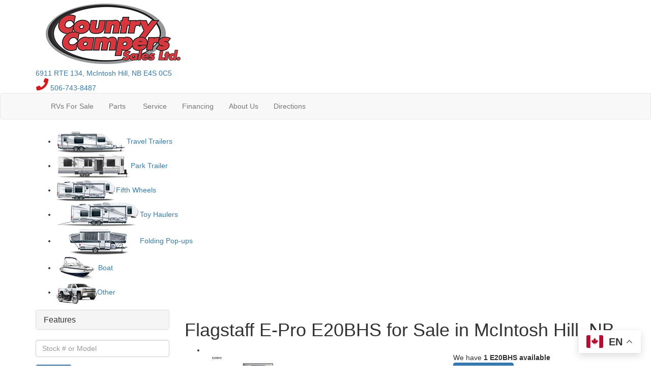

--- FILE ---
content_type: text/javascript
request_url: https://cdn.gubagoo.io/toolbars/135221/loader_135221_1.js
body_size: 9088
content:
(function(){window.ggLoader||(ggLoader={},ggConfig={data:{account_id:135221,account_is_test:0,parent_id:107082,generated_at:"1736998365",api_url:"https://gubagoo.io/api",debug:!1,environment:"production",server_url:"https://gubagoo.io",comet_url:"https://node.gubagoo.io",show_in_iframe:!1,ai_filter_enabled:!0,toolbar_id:1,toolbar_cdn:"https://cdn.gubagoo.io",toolbar_enabled:0,hidden:!1,social_media_top_right:"0",default_state:"ui_v3",mobile_state:"",language:"en",toolbar_small:"",mobile_toolbar_small:"",special_offer_id:"",special_offer_form:"",hide_special_icon:"0",disable_mobile:!1,prevent_jquery_load:!1,show_privacy:"default",terms_conditions_hover:!1,toolbar_use_dealer_vdp:!1,toolbar_chat_hide_tradein:!1,scheduling_location_id:"",cbo_enabled:!1,cbo_widget_append:!1,vdp_flow:"vdp",vdp_version:3,toolbar_dept_picker_enabled:!1,toolbar_chat_disable_transcript_greeter:!1,toolbar_chat_desktop_ui_left:!1,toolbar_chat_mobile_ui_left:!1,toolbar_chat_bubble_blinker:!1,toolbar_enable_marketing_opt_in:!1,toolbar_offers_terms_conditions_link:!1,apple_biz_id:!1,ga_tracking_codes:!0,ga_v4_measurement_ids:["G-CX7BLLKS0L"],gtm_ids:!1,whatsapp_enabled:!1,whatsapp_number:null,special_btn_label:"Specials",chat_endorsement:"",website_provider:"interactrv",tracking_provider:null,integration_provider:null,after_hours_enabled:!1,pdpa_policy:!1,pdpa_policy_link:"",pdpa_policy_message:"",group_provider:null,fake_operator:!0,salutation_enabled:!1,multilingual:!0,autotranslate_enabled:!1,allows_exclamation_marks:!0,chat_version:"v4",hide_prices:"",dealer_id:"",cross_site_redirect_element_key:"",toolbar_agent_join_notification_delay:3e4,toolbar_agent_join_delay_message_first:"I apologize, I'm just finishing up with another customer. I'll be with you in just a moment!",toolbar_agent_join_delay_msg_1_personal:"Hey {first_name}. Give me a quick minute and I'll be right with you.",toolbar_agent_join_delay_message_second:"Sorry for the wait, I'll be with you as soon as I can!",toolbar_agent_join_delay_msg_2_personal:"Sorry for the wait {first_name}, I'll be with you as soon as I can!",endorsement_provider:null,is_shift:!1,show_sms_customer_name_field:!1,custom_sms_message_label:"",sms_required_fields:"phone",bypass_store_picker_on_vdp:!0,toolbar_engagement_button_type:"classic",toolbar_engagement_button_icon:!1,toolbar_engagement_button_label:!1,toolbar_engagement_button_labelpersonal:!1,toolbar_engagement_expand_collapse_type:!1,focus_branch_number:"",after_hours_message:"",toolbar_autoengage_score:700,virtual_meetings:!1,special_offer:null,publisher_classic_disabled:!1,scheduling_provider:"",is_unite_digital:!1,is_gtm:!1,has_hyundai_tracking:!1,application_environment:"production",use_audi_theme:!1,enable_chat_rating_2:!1,publisher_schedule_service_cta:!1}},ggFramework=window.ggFramework||{},function(framework,config){var debug_enabled,hooks;(function(){framework.loaded={};var loaded=framework.loaded;window.ggUrl=function(e){return-1===e.indexOf("//")&&(e=ggConfig.get("toolbar_cdn")+e),framework.ie()<11&&"http:"===window.location.protocol&&(e=e.replace("https:","http:")),e},framework.serialize=function(e,t){var o=[];for(var n in e)if(e.hasOwnProperty(n)){var i=t?t+"["+n+"]":n,r=e[n];o.push("object"==typeof r?framework.serialize(r,i):encodeURIComponent(i)+"="+encodeURIComponent(r))}return o.join("&")},framework.sendRequest=function(e,t,o,n){(t=t||{}).data_type=n||"json";var i=framework.serialize(t),r="GET";(e+i).length>=2083?(i="",r="POST"):i="?"+i,e=ggUrl(e)+i;var a=window.XDomainRequest?new XDomainRequest:new XMLHttpRequest;return a.open(r,e,!0),a.timeout=t.timeout||18e3,a.onerror=function(e){console.log("CORS error",e)},a.onprogress=function(){},a.onload=function(){if(a.readyState||(a.readyState=4,a.status=200),4===a.readyState){if(!(a.status>=200&&a.status<400))throw"Response returned with non-OK status";switch(n){case"text":o(a.responseText);break;default:let e=a.responseText[0],t=a.responseText[a.responseText.length-1];o("{"!==e&&"["!==e||"}"!==t&&"]"!==t?{content:a.responseText}:JSON.parse(a.responseText))}}},i?a.send():(a.setRequestHeader("Content-Type","application/json"),a.setRequestHeader("X-Emulated-Get","1"),a.send(JSON.stringify(t))),window.XDomainRequest&&framework.pendindRequests.push(a),a},framework.pendindRequests=[],framework.executeJs=function(code){eval(code)},framework.getScript=function(e,t,o,n){if(e=ggUrl(e),o)return framework.loadFromCache(e,(function(o,n){n&&framework.executeJs(n),framework.executeJs(o),loaded[e]=!0,t&&t(!1)})),!1;var i=!1,r=document.createElement("script");n&&n.id&&r.setAttribute("id",n.id),r.type="text/javascript",r.onload=r.onreadystatechange=function(){i||this.readyState&&"loaded"!==this.readyState&&"complete"!==this.readyState||(i=!0,t&&t(r),r.onload=r.onreadystatechange=null)},r.src=e,document.getElementsByTagName("head")[0].appendChild(r)},framework.getCss=function(e,t){if(loaded[e])return!1;if(e=ggUrl(e),t)return framework.loadFromCache(e,(function(t){framework.insertRawCss(t),loaded[e]=!0})),!1;var o=document.createElement("link");o.setAttribute("rel","stylesheet"),o.setAttribute("type","text/css"),o.setAttribute("href",e),document.getElementsByTagName("head")[0].appendChild(o),loaded[e]=!0},framework.loadFromLocalStorage=function(e,t,o){const n=e.split(".").pop(),i=n+"-"+ggConfig.get("generated_at")+"-"+framework.hash(e),r=!o&&ggStorage.getCache(i);return r?(t(r),!0):(framework.sendRequest(e,{},(function(e){const n=e.content?e.content:e;o||ggStorage.setCache(i,n),t(n,e.plugins)}),"css"===n?"text":"json"),!1)},framework.loadFromCache=function(e,t){const o=!!config.get("debug");if(o||!("caches"in window))return ggFramework.loadFromLocalStorage(e,t,o);let n=!0;caches.open("ggCacheApi").then((function(o){const i="t="+ggConfig.get("generated_at"),r=e+(-1!==e.indexOf("?")?"&":"?")+i;return o.match(r).then((function(e){return e&&e.ok?e.text():(n=!1,o.add(r).then((function(){return o.match(r).then((function(e){return e.text()}))})))})).then((function(e){if(!e)throw Error("Cannot fetch data");const o=e[0],i=e[e.length-1];if("{"!==o&&"["!==o||"}"!==i&&"]"!==i)t(e);else{const o=JSON.parse(e);t(o.content,n?o.plugins:null)}})).finally((function(){return o.keys().then((function(e){e.length>10&&e.forEach((function(e){if(-1===e.url.indexOf(i))return o.delete(e)}))}))}))})).catch((function(n){console.log(n),ggFramework.loadFromLocalStorage(e,t,o)}))},framework.insertRawCss=function(e){var t=document.createElement("style");t.setAttribute("type","text/css"),document.getElementsByTagName("head")[0].appendChild(t),t.styleSheet?t.styleSheet.cssText=e:t.innerHTML=e},framework.require=function(e,t,o,n){if(loaded[e])return t&&t(),!1;loaded[e]=!0,framework.getScript(e,t,o,n)},framework.hash=function(e){var t,o,n=0;if(0===e.length)return n;for(t=0,o=e.length;t<o;t++)n=(n<<5)-n+e.charCodeAt(t),n|=0;return n}})(),window.ggHook=(debug_enabled=window.location.href.indexOf("gg_hooks_debug")>-1,hooks=[],{STOP_CODE:-1,register:function(e,t,o){void 0===hooks[e]&&(hooks[e]=[]),o?hooks[e].unshift(t):hooks[e].push(t)},fire:function(e,t){if(debug_enabled&&window.console&&console.log("EVENT FIRED: "+e,t),void 0!==hooks[e])for(var o=0;o<hooks[e].length;++o)if(-1===hooks[e][o](t))return-1;return!0}}),ggConfig=window.ggConfig||{data:{}},ggConfig.get=function(e){return void 0!==this.data[e]&&this.data[e]},ggConfig.isEmpty=function(e){var t=ggConfig.get(e);return!t||0===t.length},ggConfig.set=function(e,t){this.data[e]=t},ggConfig.extend=function(e){for(var t in e)this.data[t]=e[t]},ggDebug=function(e){return-1===window.location.href.indexOf("debug_"+e)?function(){}:function(){var t=Array.from(arguments);t.unshift("[DEBUG]["+e+"]"),window.console&&window.console.log.apply(this,t)}},ggFramework.cookie_enabled=null,ggFramework.checkCookie=function(){if(null!==ggFramework.cookie_enabled)return ggFramework.cookie_enabled;var e=navigator.cookieEnabled;if(!e){const t=new Date;t.setSeconds(t.getSeconds()+1),document.cookie=`testcookie=; expires=${t.toUTCString()}`,e=document.cookie.indexOf("testcookie")>=0}return ggFramework.cookie_enabled=e,e},ggFramework.setCookie=function(e,t,o){(o=o||{expires:1800,path:"/",domain:window.location.hostname}).domain=o.domain.replace("www.","");var n=o.expires;if("number"==typeof n&&n){var i=new Date;i.setTime(i.getTime()+1e3*n),n=o.expires=i}n&&n.toUTCString&&(o.expires=n.toUTCString());var r=e+"="+(t=encodeURIComponent(t));for(var a in o){r+="; "+a;var s=o[a];!0!==s&&(r+="="+s)}window.self!==window.top?document.cookie=r+"; SameSite=None; Secure":document.cookie=r},ggFramework.getCookie=function(e){var t=document.cookie.match(new RegExp("(?:^|; )"+e.replace(/([\.$?*|{}\(\)\[\]\\\/\+^])/g,"\\$1")+"=([^;]*)"));return t?decodeURIComponent(t[1]):void 0},window.ggStorage=new function(){var e=!1,t=this,o=ggConfig.get("account_id"),n=ggConfig.get("toolbar_id");"undefined"!=typeof Storage&&(e=!0);try{localStorage.setItem("test",1)}catch(t){e=!1}finally{e&&localStorage.removeItem("test")}e&&!ggFramework.checkCookie()&&(e=!1);var i=function(e){return"gg_"+o+"_"+n+"_"+e};this.enabled=e,this.get=function(t){return!!e&&localStorage.getItem(i(t))},this.set=function(t,o){if(!e)return!1;localStorage.setItem(i(t),o)},this.remove=function(t){if(!e)return!1;localStorage.removeItem(i(t))},this.test=function(t){return!!e&&null!==localStorage.getItem(i(t))},this.setJSON=function(e,o,n){t.set(e,JSON.stringify(o)),t.setExpiry(e,n)},this.getJSON=function(e){if(!t.checkExpiry(e))return t.clear(e),!1;var o=t.get(e);if(o)try{o=JSON.parse(o)}catch(e){o=!1}return o},this.clear=function(e){t.remove(e),t.remove(e+":cache_expiry")},this.setExpiry=function(e,o){return t.set(e+":cache_expiry",!!o&&parseInt((new Date).getTime()/1e3)+o)},this.checkExpiry=function(e){var o=parseInt(t.get(e+":cache_expiry"));return!o||o>=parseInt((new Date).getTime()/1e3)},this.cache_fallback={},this.getCache=function(t){if(!e)return ggStorage.cache_fallback[t];var o=ggStorage.get(t+"_time");return!!(o&&ggConfig.get("generated_at")<=parseInt(o))&&ggStorage.get(t)},this.setCache=function(t,o){e||(ggStorage.cache_fallback[t]=o),ggStorage.set(t+"_time",ggConfig.get("generated_at")),ggStorage.set(t,o)},this.checkSpace=function(){if(-1===window.location.href.indexOf("debug_ls"))return;let e="";for(var t in console.log("Current local storage: "),window.localStorage)window.localStorage.hasOwnProperty(t)&&(e+=window.localStorage[t],console.log(t+" = "+(16*window.localStorage[t].length/8192).toFixed(2)+" KB"));console.log(e?"\nTotal space used: "+(16*e.length/8192).toFixed(2)+" KB":"Empty (0 KB)"),console.log(e?"Approx. space remaining: "+(5120-(16*e.length/8192).toFixed(2))+" KB":"5 MB")}},ggFramework.ie=function(){if(ggFramework.ie_version)return ggFramework.ie_version;var e=/(msie) ([\w.]+)/i.exec(navigator.userAgent)||[],t=e.length>1&&parseInt(e[2]);return!t&&/Trident\/7\./.test(navigator.userAgent)&&(t=11),ggFramework.ie_version=t||99,ggFramework.ie_version},ggFramework.isMobile=function(){if("#m"==window.location.hash)return!0;for(var e=["iphone","ipod","series60","symbian","android","windows ce","blackberry","palm","avantgo","docomo","vodafone","j-phone","xv6850","htc","lg;","lge","mot","nintendo","nokia","samsung","sonyericsson","bb10"],t=navigator.userAgent.toLowerCase(),o=0;o<e.length;o++)if(null!=t.match(e[o]))return e[o];return!1},ggFramework.checkHeadless=function(){return!ggConfig.get("environment")?.startsWith("development")&&"local-dev"!=ggConfig.get("environment")&&(window._phantom||window.callPhantom?"phantom":window.__phantomas?"phantomas":window.Buffer?"nodejs":window.emit?"couchjs":window.spawn?"rhino":window.webdriver?"selenium":!(!navigator.webdriver&&""!=navigator.languages&&navigator.onLine&&Function.prototype.bind&&!(Function.prototype.bind.toString().indexOf("native code")>0&&Function.prototype.bind.toString().replace(/bind/g,"Error")!=Error.toString()))&&"headless")};const self=window.ggLoader={isMobile:!1,disabled:!1,load:function(){let e="/toolbars/"+config.get("account_id")+"/toolbar_";self.isMobile&&(e+="m_"),e+=config.get("account_id")+"_"+config.get("toolbar_id")+".js",framework.getScript(e,!1,!config.get("debug"))},init:function(){return self.isMobile=framework.isMobile(),"ipad"===self.isMobile&&(self.isMobile=!1),!!config.get("toolbar_enabled")&&(!(!config.get("show_in_iframe")&&window!==window.top)&&(!(framework.ie()<8)&&((!self.isMobile||!config.get("disable_mobile"))&&(!framework.checkHeadless()&&("true"!=ggStorage.get("toolbar_blocked")&&(this.loadScripts(),!0))))))},loadScripts:function(){if("function"==typeof jQuery&&"object"==typeof jQuery.fn||config.get("prevent_jquery_load")||framework.getScript("/v3/jquery.js",!1,!0),!window.CBOLoader){let e="https://cdn.gubagoo.io"===ggConfig.get("toolbar_cdn")?"https://cbo-loader.gubagoo.io/loader.js":"https://cbo-loader-test.gubagoo.io/loader.js";e+="?t="+ggConfig.data.generated_at,framework.getScript(e,!1,!0)}self.load()}};window.ggTracking=new function(){const self=this;this.is_sent=!1,this.title="",this.browser="",this.platform="",this.referer="",this.lang="",this.resolution="",this.location="",this.account_id=!1,this.visitor_uid="",this.new_session=!1,this.img=!1,this.test_mode=!1,this.ip=!1,this.check_unique=!0,this.track_mode="json",this.append_params={},this.track_response=!1,this.trackers=[],this.fire_tracking_update=!1,this.default_trackers_params={},this.queue=[],this.push_to_queue=!1;const TEST_MODE=window.location.href.indexOf("test_mode")>-1,CHAT_VERSION="4.0",KENSHOO_ID_REGEX=/(?:k_clickid=)([0-9a-f]{8}-[0-9a-f]{4}-[1-5][0-9a-f]{3}-[89ab][0-9a-f]{3}-[0-9a-f]{12})/,KENSHOO_GCLID_REGEX=/_k_(.*)_k_/,PROVIDERS=[{KENSHOO_ID:{method:function(){const e=window.location.href.match(KENSHOO_ID_REGEX);return e?e[1]:null}}},{KENSHOO_GCLID:{method:function(){const e=window.location.href.match(KENSHOO_GCLID_REGEX);return e?e[1]:null}}},{ORBEE:{method:function(){return"orbee"!==ggConfig.get("tracking_provider")?null:self.trackExternalProvider("ORBEE",null,null,10,(function(){if(window.orb_user_id)return window.orb_user_id;if(window.orb&&window.orb.bootloader){const e=window.orb.bootloader.getState();return e&&e.user&&e.user.id?window.orb.bootloader.getState().user.id:null}}))}}},{FCA_ID:{cookieName:"fca_adobe_id",method:"onload"}},{GA:{method:function(){return ggConfig.get("ga_tracking_codes")?self.trackExternalProvider("GA",null,(function(){ggTracking.pumpQueue()}),30,(function(){const e=ggFramework.getCookie("_ga");if(!e)return TEST_MODE&&console.info("NULL GA CLIENT ID COOKIE"),null;const t=Object.values(ggConfig.get("ga_v4_measurement_ids")||{}),o=[];for(let e=0;e<t.length;e+=1){const n=ggFramework.getCookie(t[e].replace("G-","_ga_"));n&&o.push(n)}return o.length?e+"|"+o.join("|"):null})):(TEST_MODE&&console.info("NO GA CODES AVAILABLE"),!1)}}},{ASC_DATALAYER:{method:function(){return self.trackExternalProvider("ASC_DATALAYER",null,null,3,(function(){if(window.asc_datalayer){let e={};return["store_name","oem_code","oem_brand","affiliation","language","currency","page_type","item_category","item_color","item_condition","item_fuel_type","item_id","item_inventory_date","item_make","item_model","item_number","item_payment","item_price","item_type","item_variant","item_year"].forEach((t=>{if(e[t]=window.asc_datalayer[t]||"",window.asc_datalayer.items?.length){e.items=[];for(let t in window.asc_datalayer.items)e.items.push(window.asc_datalayer.items[t])}})),JSON.stringify(e)}}))}}},{FBP:{cookieName:"_fbp",method:"poll",pollDuration:15}},{MARKETO:{cookieName:"_mkto_trk",method:"poll",pollDuration:15}},{ADOBE_ANALYTICS:{windowName:"window.adobeDataLayer && window.adobeDataLayer.ecid",method:"poll",pollDuration:15}},{ROIQ:{method:function(){return self.trackExternalProvider("ROIQ",null,null,15,(function(){const e=ggFramework.getCookie("_tsaccid"),t=ggFramework.getCookie("_tsid");if(e&&t)return e+"!"+t}))}}},{WHATCONVERTS:{method:function(){return self.trackExternalProvider("WHATCONVERTS",null,null,5,(function(){if(window.oqhaqzwnbjgcpycneryg){const e=window.oqhaqzwnbjgcpycneryg("wc_client_current");if(e){const t=e.split("+..+");let o=["lead_source","lead_medium","lead_campaign","lead_content","lead_keyword","gclid","landing_url","user_id","msclkid"],n=[];for(let e in o)t[e]&&(n[o[e]]=t[e]);return{...n}}}}))}}}];this.fireAnalytics=function(){PROVIDERS.forEach((function(e){const t=Object.keys(e)[0];for(let o in e){const n=e[o];let i;"onload"===n.method&&n.value?i=n.value:"function"==typeof n.method?i=n.method():"poll"===n.method&&(i=self.trackExternalProvider(t,n.cookieName||n.windowName,n.callback||null,n.pollDuration)),i&&(self.trackers[t]=i)}}))},this.trackExternalProvider=function(trackerName,searchFor,callback,pollDuration,customChecker){let trackingValue=customChecker&&"function"==typeof customChecker?customChecker():checker();if(trackingValue)return callback&&callback(),trackingValue;function checker(){if(!searchFor)return;if(-1!==searchFor.indexOf("window."))return eval(searchFor);const cookies=searchFor.split("|");let c=[];for(let e in cookies){let t=ggFramework.getCookie(cookies[e])||"";t&&(c[e]=t)}return c.join("|")}self.setIntervalX(trackerName,(function(){if(TEST_MODE&&console.info("LISTENER STARTED:",trackerName),trackingValue=customChecker&&"function"==typeof customChecker?customChecker():checker(),trackingValue){if(self.clearIntervalX(trackerName),trackerName in self.trackers)return;self.trackers[trackerName]=trackingValue;let e={...self.default_trackers_params,ta:"analytics_tag",ta_name:trackerName,ta_value:trackingValue};self.fire_tracking_update&&(e.fire_tracking_update=!0),callback&&callback(),ggFramework.sendRequest(self.getRequestUrl(),e,ggTracking.onTrackResponse),TEST_MODE&&console.info("LISTENER COMPLETED:",trackerName,e)}}),(function(){TEST_MODE&&console.info("COULD NOT LOAD DATA FOR:",trackerName)}),1e3,pollDuration||60)},this.cookie_enabled=!0,this.init=function(e){this.account_id=e,this.getParams(),this.default_trackers_params={ver:CHAT_VERSION,__ggtruid:this.visitor_uid,ref:this.referer,href:this.location.toString(),res:this.resolution,t:(new Date).getTime()},this.fireAnalytics()},this.shouldPushToQueue=function(){return this.cookie_enabled&&document.querySelector('script[src*="www.googletagmanager.com/gtag/js"]')&&!ggFramework.getCookie("_ga")&&!ggFramework.getCookie("gg_ignore_queue")},this.getParams=function(){document.title&&(this.page_title=this.title=document.title.replace(/^\s+|\s+$/g,"").substr(0,80)),document.referrer&&(this.referer=document.referrer),0===this.referer.toString().length&&(this.referer=this.getRequestParam("referer")),window.location&&(this.location=window.location),this.resolution=screen.width+"_"+screen.height,this.lang=(navigator.language||navigator.browserLanguage).substr(0,2),this.cookie_enabled=ggFramework.checkCookie(),this.shouldPushToQueue()&&(this.push_to_queue=!0,setTimeout((()=>{this.pumpQueue()}),1e4),TEST_MODE&&console.info("Pushing tracking events to queue until GA loaded or 10 seconds pass")),this.parseUserAgent(navigator.userAgent),this.check_unique&&this.checkUnique()},this.getByPattern=function(e,t,o){for(var n in t){const o=t[n];if("("===o[0]&&")"===o[o.length-1]){if(null!=new RegExp(o,"i").exec(e))return n}else if(e.indexOf(o)>=0)return n}return o},this.parseUserAgent=function(e){e=e.toLowerCase();let t=this.getByPattern(e,{ip:"iphone",ipad:"ipad",an:"android",bb:"blackberry",nk:"nokia",ipod:"ipod",ox:"mac os x",w2:"windows nt 5.0",w3:"windows nt 5.2",xp:"windows nt 5.1",vi:"windows nt 6.0",w7:"windows nt 6.1",w8:"windows nt 6.2",w81:"windows nt 6.3",w10:"windows nt 10.0",chrome_os:"cros",wn:"windows",ub:"ubuntu",lx:"linux",un:"(?:unix|bsd)",mo:"(?:midp|mobile|j2me|symbian)"},"un");const o=this.getByPattern(e,{bt:"(?:bot|crawl|spider|GoogleImageProxy|Googlebot|Baiduspider|bingbot|MJ12bot|Slurp;|MegaIndex|AhrefsBot|DotBot|JobboerseBot|SemrushBot|YandexBot|/web/snippet/|YandexImages|msnbot|seoscanners.net|SEOkicks-Robot|facebookexternalhit|CheckMarkNetwork|BingPreview|BLEXBot|SeznamBot|BUbiNG|adscanner|Qwantify|SISTRIX Crawler|Mail.RU_Bot|VoilaBot|DomainCrawler|Ask Jeeves|Google Favicon)",ff:"firefox",ie11:"(?:trident/7.0;.*rv:11.0)",ie10:"msie 10",ie9:"msie 9",ie8:"msie 8",edge:"edge",ie:"msie",ch:"chrome",fi:"fban/fbios",fa:"fban/fb4a",ig:"instagram",op:"opera",sf:"(?:safari|khtml)",mo:"(?:blackberry|nokia|midp|mobile|j2me|symbian)"},"un");return"bt"===o&&"un"===t&&(t="bt"),"mo"===o&&"un"===t&&(t="mo"),this.platform=t,this.browser=o,{platform:t,browser:o}},this.refreshSession=function(){ggFramework.setCookie("__ggtrses",1,{expires:1800,path:"/",domain:window.location.hostname})},this.checkUnique=function(){let e=ggFramework.getCookie("__ggtruid");const t=ggConfig.get("integration_provider"),o=ggConfig.get("integration_provider_id"),n=["ATUK","AT","NAKED_LIME","XTREAM","ATCA","KIA","KSL"];if(n.indexOf(t)>=0&&o){const n=ggFramework.getCookie("__ggipid");let i=self.getIntegrationMapData();n&&n!==o&&(i[t+"_"+o]?(e=i[t+"_"+o],self.setTrackingUUID(e)):e=!1),ggFramework.setCookie("__ggipid",o)}if(this.cookie_enabled){if(!e||e.toString().length<=0||"undefined"===e){if(e=this.guidGenerator(),n.indexOf(t)>=0&&o){let n=self.getIntegrationMapData();n[t+"_"+o]||(n[t+"_"+o]=e,ggFramework.setCookie("__gg_int_map",JSON.stringify(n)))}self.setTrackingUUID(e)}}else e=!1;this.visitor_uid=e;const i=ggFramework.getCookie("__ggtrses");this.new_session=!i||i.toString().length<=0,this.refreshSession()},this.setTrackingUUID=function(e){ggFramework.setCookie("__ggtruid",e,{expires:31536e3,path:"/",domain:window.location.hostname})},this.getIntegrationMapData=function(){let e=ggFramework.getCookie("__gg_int_map");return e?JSON.parse(e):{}},this.onTrackResponse=function(e){e.visitor_guid&&(self.visitor_uid=e.visitor_guid),self.track_response=e},this.sendRequest=function(e,t){if(this.push_to_queue)return void this.queue.push((()=>this.sendRequest(e,t)));let o;if(e||TEST_MODE&&console.info("sendRequest - send PV req; track mode:",this.track_mode),"json"===this.track_mode){o=this.prepareRequest(!0),o.data_type="json",window.location.hash&&(o.hash=window.location.hash.split("#").join("")),ggStorage&&ggStorage.enabled?o.firestamps=ggStorage.get("firestamps"):o.firestamps=ggFramework.getCookie("gg_firestamps"),window.ggStorage&&(o.tabs={po:ggStorage.get("po_tabs"),bb:ggStorage.get("bb_tab")}),window.gubagooCustomParams&&(o.custom_params=window.gubagooCustomParams);const n=e||ggTracking.onTrackResponse;t&&Object.entries(t).forEach((([e,t])=>{o[e]=t})),ggFramework.sendRequest(this.getRequestUrl(),o,n)}else this.img=new Image,o=this.prepareRequest(!0),this.img.src=this.getRequestUrl()+"?"+ggFramework.serialize(o);ggTracking.is_sent=!0},this.pumpQueue=function(){this.push_to_queue=!1,TEST_MODE&&console.info("Pumping tracking queue");for(let e=0;e<this.queue.length;e++){(0,this.queue[e])()}this.queue.length=0,ggFramework.setCookie("gg_ignore_queue",1,{expires:86400,path:"/",domain:window.location.hostname})},this.trackAction=function(e,t,o){if(this.push_to_queue)return void this.queue.push((()=>this.trackAction(e,t,o)));this.refreshSession(),this.img=new Image;let n=this.prepareRequest(!1,e,t),i=this.getRequestUrl()+"?"+ggFramework.serialize(n);o&&(i=i+"&"+ggFramework.serialize(o)),ggHook.fire("on_track_action",{actionType:e,actionSubType:t}),this.img.src=i},this.prepareRequest=function(e,t,o){t=t||1;let n,i={ver:CHAT_VERSION,__ggtruid:this.visitor_uid,title:null,href:this.location.toString(),res:this.resolution,ta:t,toolbar_id:ggConfig.data.toolbar_id};if(this.append_params)for(n in this.append_params)this.append_params.hasOwnProperty(n)&&(i[n]=this.append_params[n]);if(!i.tag&&ggConfig.data.track_append_params){let e=ggConfig.data.track_append_params;for(n in e)e.hasOwnProperty(n)&&(i[n]=e[n])}return e&&(i.pl=this.platform,i.br=this.browser,i.lang=this.lang),this.referer&&(i.ref=this.referer),void 0!==o&&o&&(i.tast=o),window.ggLoader&&window.ggLoader.isMobile&&(i.mobile="1"),this.new_session&&(i.__ggtrns="1",this.new_session=!1),this.cookie_enabled||(i.cookie_disabled=!0),this.page_title&&(i.page_title=this.page_title),TEST_MODE&&this.ip&&(i.test="1",i.ip=this.ip),i.t=(new Date).getTime(),self.trackers&&(i.tas=self.trackers),i},this.setIntervalX=function(e,t,o,n,i){self.clearIntervalX(e);let r=0;self[e]&&self.clearIntervalX(e),self[e]=window.setInterval((function(){window.ggFramework&&(t(),++r>=i&&(window.clearInterval(self[e]),o&&o()))}),n)},this.clearIntervalX=function(e){self[e]&&window.clearInterval(self[e]),self[e]=null},this.getRequestUrl=function(){return ggConfig.get("server_url")+"/c/"+this.account_id+"/"},this.guidGenerator=function(){const e=function(){return(65536*(1+Math.random())|0).toString(16).substring(1)},t=[e(),e(),e(),e(),e()].join("-");return`${(new Date).getTime()}.${e()}${t}${e()}${e()}`},this.getVisitorGuid=function(){return this.visitor_uid},this.getRequestParam=function(e){e=e.replace(/[\[]/,"\\[").replace(/[\]]/,"\\]");var t=new RegExp("[\\?&]"+e+"=([^&#]*)").exec(location.search);return null===t?"":decodeURIComponent(t[1].replace(/\+/g," "))},this.offerFormDisplayed=function(e,t,o=!0){if(!e||["da","db","mobile_invite","bb"].includes(t))return;let n,i;if(o){const t=`${this.visitor_uid}_offersOpened`,o=JSON.parse(ggStorage.get(t))??[];n=!o.includes(e),n&&(o.push(e),ggStorage.set(t,JSON.stringify(o)))}i=o?o&&n?"offer_form_first_engagement":"offer_show_by_click":"offer_popup",this.trackAction(i,null,{offer_id:e,event_type:"page_overlay"})},this.publisherCtaParams=function(e,t,o,n,i,r){return{element_subtype:"cta_button",element_color:t?((e,t)=>{let o="",n=e;for(;n&&!o;){const e=window.getComputedStyle(n);o=t?e.backgroundColor:e.color,n=n.parentElement}return o??"#00000000"})(t):"#00000000",event_action:"click",...e,event_action_result:i??"open",element_type:n??"digital_retailing_tool",element_text:o??"",element_order:t?(e=>{let{x:t,y:o}=e.getBoundingClientRect();const n=document.documentElement.clientWidth;return o+=window.scrollY,t+=window.scrollX,Math.round(o*n+t)})(t):0,link_url:r??""}},this.publisherCtaClick=function(e,t,o,n,i){this.trackAction(i??"publisher_cta_click",null,this.publisherCtaParams(null,e,t,n??"form",o))},this.publisherLinkClick=function(e,t,o,n){this.trackAction("publisher_cta_click",null,this.publisherCtaParams({element_subtype:"hyperlink"},e,t,n??"form","open",o))},this.formSubmitClick=function(e,t,o){o.screenX&&this.publisherCtaClick(e,t,"submit")}},ggTracking.init(ggConfig.get("account_id")),self.init()||(ggTracking.track_mode="pixel"),ggConfig.get("track_append_params")&&(ggTracking.append_params=ggConfig.get("track_append_params")),window.ggVars&&ggVars.disable_tracking||(ggTracking.version="4.0.3",ggTracking.sendRequest())}(ggFramework,ggConfig))})();